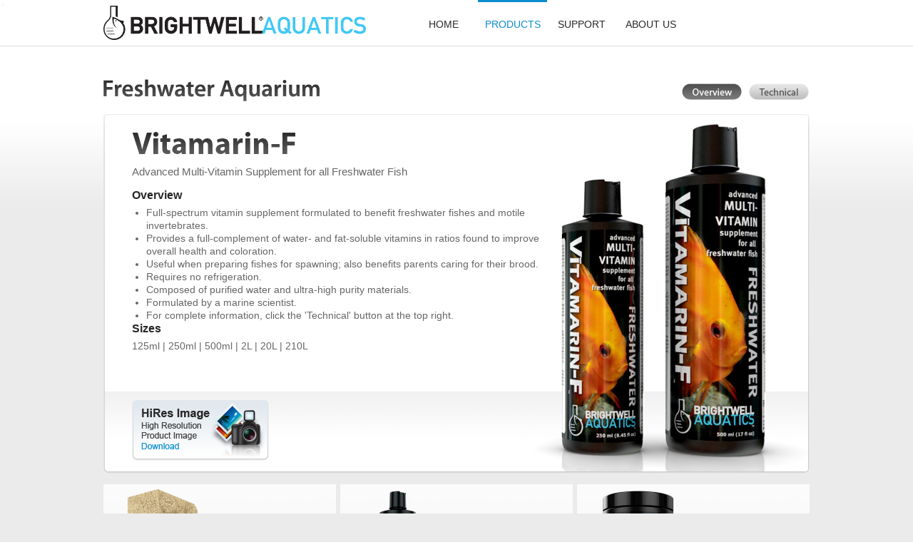

--- FILE ---
content_type: text/html; charset=UTF-8
request_url: http://brightwellaquaticlabs.com/products/vitamarin-f.php
body_size: 5619
content:
<!doctype html>
<html>
<head>
<meta charset="utf-8">
<meta name="google-site-verification" content="kT70YM_O1yTRVGGDkvUH_vgVxV0qJ_D0sCZ8lqUcErY" />
<link href="/css/styles.css" rel="stylesheet" type="text/css" />
<link href="/css/scroller.css" rel="stylesheet" type="text/css" />
<script src='https://www.google.com/recaptcha/api.js'></script>
<script src="/js/jquery-1.6.4.js" type="text/javascript"></script>
<script type="text/javascript" src="/js/jquery.easing.1.3.js"></script>
<script type="text/javascript" src="/js/jquery.doubletap.js"></script>
<script src="/js/tools.scrollable-1.0.5.js"> type="text/javascript" </script>

	

<script type="text/javascript">

/*** 
    Simple jQuery Slideshow Script
    Released by Jon Raasch (jonraasch.com) under FreeBSD license: free to use or modify, not responsible for anything, etc.  Please link out to me if you like it :)
***/

function slideSwitch() {
    var $active = jQuery('#slideshow DIV.active');

    if ( $active.length == 0 ) $active = jQuery('#slideshow DIV:last');

    // use this to pull the divs in the order they appear in the markup
    var $next =  $active.next().length ? $active.next()
        : jQuery('#slideshow DIV:first');

    // uncomment below to pull the divs randomly
    // var $sibs  = $active.siblings();
    // var rndNum = Math.floor(Math.random() * $sibs.length );
    // var $next  = $( $sibs[ rndNum ] );


    $active.addClass('last-active');

    $next.css({opacity: 0.0})
        .addClass('active')
        .animate({opacity: 1.0}, 1000, function() {
            $active.removeClass('active last-active');
        });
}

jQuery(function() {
    setInterval( "slideSwitch()", 5000 );
});

</script>


<script type="text/javascript">

<!--

// copyright 1999 Idocs, Inc. http://www.idocs.com/tags/

// Distribute this script freely, but please keep this 

// notice with the code.



var rollOverArr=new Array();

function setrollover(OverImgSrc,pageImageName)

{

if (! document.images)return;

if (pageImageName == null)

    pageImageName = document.images[document.images.length-1].name;

rollOverArr[pageImageName]=new Object;

rollOverArr[pageImageName].overImg = new Image;

rollOverArr[pageImageName].overImg.src=OverImgSrc;

}



function rollover(pageImageName)

{

if (! document.images)return;

if (! rollOverArr[pageImageName])return;

if (! rollOverArr[pageImageName].outImg)

    {

    rollOverArr[pageImageName].outImg = new Image;

    rollOverArr[pageImageName].outImg.src = document.images[pageImageName].src;

    }

document.images[pageImageName].src=rollOverArr[pageImageName].overImg.src;

}



function rollout(pageImageName)

{

if (! document.images)return;

if (! rollOverArr[pageImageName])return;

document.images[pageImageName].src=rollOverArr[pageImageName].outImg.src;

}

//-->

</script>
<title>Brightwell Aquatics - Vitamarin-F</title>

<link href="../css/productsp.css" rel="stylesheet" type="text/css" />


</head>

<body id="products">
<header>
	<div class="header_bar">
		<div class="header_wrapper" id="headerNav">
			<div id="header_logo"><a href="/index.php"><img src="/images/spacer.png" width="368" height="48" alt="Brightwell® Aquatics"></a></div>
            <nav id="navmenu">
				<ul id="nav">
					<li id="nav-home"><a href="/index.php">home</a></li>
					<li id="nav-products"><a href="/products/index.php">products</a></li>
					<li id="nav-support"><a href="/support/index.php">support</a></li> 
					<li id="nav-aboutus"><a href="/about/index.php">about us</a></li>
				</ul>
			</nav>
		</div>
	</div>
</header>>
<div id="wrapper">
  <div id="content">
    <div id="productsMain">
      <div class="productMenu"><img src="../images/overviewBtn.gif" width="179" height="24" border="0" usemap="#Map" />
<map name="Map" id="Map">
  <area shape="rect" coords="93,-8,178,23" href="vitamarin-ft.php" />
</map></div>
      <div class="freshHdr"><img src="../images/freshwaterAquarium_hdr.gif" width="303" height="31" /></div>
      <div class="ovVitamarin-F">
        <div class="productName"><img src="../images/vitamarin-f_name.gif" width="229" height="31" /></div>
        <div id="edit-descrip" class="description cms-editable">
<h2>Advanced Multi-Vitamin Supplement for all Freshwater Fish</h2>
</div>  
        <div id="overview" class="cms-editable">
<h3>Overview</h3>
<ul>
<li>Full-spectrum vitamin supplement formulated to benefit freshwater fishes and motile <br /> invertebrates.</li>
<li>Provides a full-complement of water- and fat-soluble vitamins in ratios found to improve <br /> overall health and coloration.</li>
<li>Useful when preparing fishes for spawning; also benefits parents caring for their brood.</li>
<li>Requires no refrigeration.</li>
<li>Composed of purified water and ultra-high purity materials.</li>
<li>Formulated by a marine scientist.</li>
<li>For complete information, click the 'Technical' button at the top right.</li>
</ul>
<h3>Sizes</h3>
<p>125ml | 250ml   |   500ml   |   2L   | 20L | 210L</p>
</div>
        <div class="downloads"><img src="../images/hiresImage.png" width="192" height="85" /></div>
      </div>
    </div>
  </div>
   <div id="edit-adlets" class="home-adletBar cms-editable">
   <div class="home-adletLeft"><a href="xport_bio_brick.php"><img id="ee9a77" src="../images/bio-brick-adlet.jpg" alt
            width="326" height="200"></a></div>
   <div class="home-adletLeft"><a href="microbacter-clean.php"><img id="eb4afe"
            src="../images/microbacter-clean-adlet.jpg" alt width="326" height="200"></a></div>
   <div class="home-adletRight"><a href="microbacter-lattice.php"><img id="ec04b8"
            src="../images/microbacter-lattice-adlet.jpg" alt width="326" height="200"></a></div>
 </div>
  <link href="../css/sitemapProducts.css" rel="stylesheet" type="text/css" />
<div id="sitemap2">
	<div class="sitemapTopCap2"></div>
	<div class="sitemapContent2">
	<div class="sitemapTitle"><h1>Brightwell Sitemap</h1></div>
        	
		<div class="column1">
			<h2>Aquarium Salt</h2>
			
			<ul>
				<li><a href="../products/neo-marine.php">NeoMarine</a></li>
				<li><a href="../products/neomarine-kalibrate.php">NeoMarine Kalibrate</a></li>
			</ul>
					
			<h2>Xport Media</h2>
					
			<ul>
				<li><a href="../products/clamhammock.php">ClamHammock</a></li>
				<li><a href="../products/hexidiscs.php">HeXiDiscs</a></li>
				<li><a href="../products/hemixspheres.php">HemiXSpheres</a></li>
				<li><a href="../products/bio-blocks.php">Xport BIO Blocks</a></li>
				<li><a href="../products/xport_bio_brick.php">Xport BIO Brick</a></li>
				<li><a href="../products/xport_bio.php">Xport BIO Cubes</a></li>
				<li><a href="../products/xport_bio_plate.php">Xport BIO Plate</a></li>
				<li><a href="../products/xport_no3.php">Xport NO3 Cubes</a></li>
				<li><a href="../products/xport_no3_brick.php">Xport NO3 Brick</a></li>
				<li><a href="../products/xport_no3_plate.php">Xport NO3 Plate</a></li>
				<li><a href="../products/xport_po4.php">Xport PO4 Cubes</a></li>
			</ul>
			
			<h2>pH &amp; Alkalinity</h2>
			
			<ul>
				<li><a href="alkalin83.php">Alkalin8.3</a></li>
				<li><a href="../products/alkalin83p.php">Alkalin8.3-P</a></li>
				<li><a href="../products/boost-ph-plus.php">Boost pH+</a></li>
				<li><a href="../products/phPlus.php">pH+</a></li>
			</ul>
			
			<h2>Reef Building</h2>
			
			<ul>
				<li><a href="../products/liquidReef.php">Liquid Reef</a></li>
				<li><a href="../products/elemental.php">Elemental</a></li>
				<li><a href="../products/reefcodea.php">Reef Code A</a></li>
				<li><a href="../products/reefcodeb.php">Reef Code B</a></li>
				<li><a href="../products/reefcodeap.php">Reef Code A-P</a></li>
				<li><a href="../products/reefcodebp.php">Reef Code B-P</a></li>
			</ul>
			
			<h2>Vitamins</h2>
			
			<ul>
				<li><a href="../products/vitamarinc.php">Vitamarin-C</a></li>
				<li><a href="../products/vitamarin-f.php">Vitamarin-F</a></li>
				<li><a href="../products/vitamarinm.php">Vitamarin-M</a></li>
			</ul>
			
			<h2>Aquarium Reagents</h2>
			
			<ul>
				<li><a href="../products/microbacter-quikcycl.php">MicroBacter QuikCycl</li>
				<li><a href="../products/refractometer_cal.php">Refractometer Calibration<br/>Standard</a></li>
				<li><a href="../products/refractometer-hydrometer_cal.php">Refractometer &amp; Hydrometer<br/>Calibration Standard</a></li>
			</ul>
		</div>
		
		<div class="column2">
			<h2>Major Elements: Solutions</h2>
			
			<ul>
				<li><a href="../products/calcion.php">Calcion</a></li>
				<li><a href="../products/chaetogro.php">ChaetoGro</a></li>
				<li><a href="../products/hydratmg.php">Hydrat-MG</a></li>
				<li><a href="../products/magnesion.php">Magnesion</a></li>
				<li><a href="../products/potassion.php">Potassion</a></li>
				<li><a href="../products/strontion.php">Strontion</a></li>
			</ul>
			
			<h2>Major Elements: Powders</h2>
			
			<ul>
				<li><a href="../products/magnesionp.php">Magnesion-P</a></li>
				<li><a href="../products/calcionp.php">Calcion-P</a></li>
				<li><a href="../products/potassionp.php">Potassion-P</a></li>
				<li><a href="../products/strontionp.php">Strontion-P</a></li>
				<li><a href="../products/kalk2.php">Kalk+2</a></li>
			</ul>       
			
			<h2>Coral Nutrition</h2>
			
			<ul>
				<li><a href="../products/coralamino.php">CoralAmino</a></li>
				<li><a href="../products/coral_inertia.php">Coral Inertia NRG+</a></li>
				<li><a href="../products/polyp-ignite.php">Polyp Ignite</a></li>
				<li><a href="../products/reefblizzard-lps.php">ReefBlizzard Food</a></li>
				<li><a href="../products/reefblizzard-xc.php">ReefBlizzard-XC</a></li>
				<li><a href="../products/reefblizzard-zc.php">ReefBlizzard-ZC</a></li>
				<li><a href="../products/reefblizzard-zr.php">ReefBlizzard-ZR</a></li>
				<li><a href="../products/restor.php">Restor</a></li>
				<li><a href="../products/spongexcel.php">SpongExcel</a></li>
			</ul>
            
            <h2>Major &amp; Minor Trace</h2>
			
			<ul>
				<li><a href="../products/replenish.php">Replenish</a></li>
				<li><a href="../products/koralcolor.php">KoralColor</a></li>
				<li><a href="../products/ferrion.php">Ferrion</a></li>
				<li><a href="../products/korallevm.php">Koralle-VM</a></li>
				<li><a href="../products/borochrom.php">BoroChrom</a></li>
			</ul>
			
			<h2>Medications</h2>
			
			<ul>
				<li><a href="../products/fish-recover-fw.php">Fish Recover FW</a></li>
				<li><a href="../products/fish-recover-m.php">Fish Recover M</a></li>
				<li><a href="../products/frag-recover.php">Frag Recover</a></li>
				<li><a href="../products/koral-recover.php">Koral Recover</a></li>
				<li><a href="../products/koral-md.php">Koral MD</a></li>
				<li><a href="../products/koral-md-pro.php">Koral MD Pro</a></li>
			</ul>
			
			<h2>Nano-Reef</h2>
			
			<ul>
				<li><a href="../products/nanocodea.php">Nano-Code A</a></li>
				<li><a href="../products/nanocodeb.php">Nano-Code B</a></li>
			</ul>
			
		</div>
		
		<div class="column3">
			<h2>Dechlorination</h2>
			
			<ul>
				<li><a href="../products/erase-cl.php">Erase-Cl</a></li>
				<li><a href="../products/eraseclp.php">Erase-CL P</a></li>
			</ul>
			
			<h2>Planktonic Suspensions</h2>
			
			<ul>
				<li><a href="../products/jelliplanktos-s.php">JelliPlanktōs S</a></li>
				<li><a href="../products/jelliplanktos-m.php">JelliPlanktōs M</a></li>
				<li><a href="../products/jelliplanktos.php">JelliPlanktōs L</a></li>
				<li><a href="../products/phytogreens.php">PhytoGreen-S</a></li>
				<li><a href="../products/phytogreenm.php">PhytoGreen-M</a></li>
				<li><a href="../products/phytogolds.php">PhytoGold-S</a></li>
				<li><a href="../products/phytogoldm.php">PhytoGold-M</a></li>
				<li><a href="../products/phytochrom.php">PhytoChrom</a></li>
				<li><a href="../products/reefblizzard-kit.php">Reef Blizzard Feeding Kit</a></li>
				<li><a href="../products/reefblizzard-kit-deluxe.php">Reef Blizzard Deluxe Feeding Kit</a></li>
				<li><a href="../products/reefblizzard_a.php">Reef Blizzard-A</a></li>
				<li><a href="../products/reefblizzard_l.php">Reef Blizzard-L</a></li>
				<li><a href="../products/reefblizzard_o.php">Reef Blizzard-O</a></li>
				<li><a href="../products/reefblizzard_s.php">Reef Blizzard-S</a></li>
				<li><a href="../products/zooplantoss.php">Zooplanktos-S</a></li>
				<li><a href="../products/zooplantosm.php">Zooplanktos-M</a></li>
				<li><a href="../products/zooplantosl.php">Zooplanktos-L</a></li>
				<li><a href="../products/ultraplanktos_pcwm.php">UltraPlanktos-P CWM</a></li>
				<li><a href="../products/ultraplanktos_zcwm.php">UltraPlanktos-Z CWM</a></li>
			</ul>
			
			<h2>Appearance &amp; Nutrient Control</h2>
			
			<ul>
				<li><a href="../products/biofuel_cwm.php">BioFuel CWM</a></li>
				<li><a href="../products/coralline-accelerator.php">Coralline Accelerator</a></li>
				<li><a href="../products/fastart_cwm.php">FaStart CWM</a></li>
				<li><a href="../products/katalyst.php">Katalyst</a></li>
				<li><a href="../products/neonitro.php">NeoNitro</a></li>
				<li><a href="../products/neophos.php">NeoPhos</a></li>
				<li><a href="../products/neozeo.php">NeoZeo</a></li>
				<li><a href="../products/microbacter7.php">MicroBacter7</a></li>
                <li><a href="../products/microbacter-clean.php">MicroBacter Clean</a></li>
				<li><a href="../products/microbacter-purplem.php">MicroBacter Purple M</a></li>
				<li><a href="../products/microbacter-xlf.php">MicroBacter Start XLF</a></li>
				<li><a href="../products/microbacter-start-xlm.php">MicroBacter Start XLM</a></li>
                <li><a href="../products/razor-freshwater.php">Razor Freshwater</a></li>
                <li><a href="../products/razor-marine.php">Razor Marine</a></li>
				<li><a href="../products/reefbiofuel.php">Reef BioFuel</a></li>
				<li><a href="../products/redoxiclean.php">RedoxIclean</a></li>
				<li><a href="../products/fastart_f.php">FaStart-F</a></li>
				<li><a href="../products/fastart_m.php">FaStart-M</a></li>
			</ul>	
			
		</div>
		
		<div class="column4">
			
			<h2>Iodine &amp; Iodide</h2>
			
			<ul>
				<li><a href="../products/lugols.php">Lugol's</a></li>
				<li><a href="../products/iodion.php">Iodion</a></li>
				<li><a href="../products/medicoral.php">MediCoral</a></li>
			</ul>
			
			<h2>Particulate Food<br/>Suspensions</h2>
			
			<ul>
				<li><a href="../products/macrovore.php">Macrovore</a></li>
				<li><a href="../products/microvore.php">Microvore</a></li>
				<li><a href="../products/reefsnow.php">Reef Snow</a></li>
			</ul>
			
			<h2>Fish Nutrition</h2>
			
			<ul>
				<li><a href="../products/aminomega.php">AminOmega</a></li>
				<li><a href="../products/garlicpower.php">GarlicPower</a></li>
				<li><a href="../products/maxamino.php">MaxAmino</a></li>
				<li><a href="../products/angelixir.php">AngeLixir</a></li>
			</ul>
			
			<h2>Phosphate Control</h2>
			
			<ul>
				<li><a href="../products/ferroxiphos-g.php">FerroxiPhos-G</a></li>
				<li><a href="../products/phosphatr.php">PhosphatR</a></li>
				<li><a href="../products/phosphat-e.php">Phosphat-E</a></li>
				<li><a href="../products/extraphos.php">ExtraxPhos</a></li>
				<li><a href="../products/regeneratphor.php">Regenerat</a></li>
			</ul>
			
			<h2>Fish-Only</h2>
			
			<ul>
				<li><a href="../products/cuprion.php">Cuprion</a></li>
			</ul>
			
			<h2>Shrimp</h2>
			
			<ul>
				<li><a href="../products/shrimp-blackwater-clear.php">Blackwater Clear</a></li>
				<li><a href="../products/shrimp-caridina-gh-plus.php">Caridina GH+</a></li>
				<li><a href="../products/shrimp-florin-bacter-clean.php">FlorinBacter Clean</a></li>
				<li><a href="../products/shrimp-florin-bacter-one.php">FlorinBacter One</a></li>
				<li><a href="../products/shrimp-florin-bacter-seven.php">FlorinBacter7</a></li>
				<li><a href="../products/shrimp-florin-i.php">Florin-I</a></li>
				<li><a href="../products/shrimp-neotiger-kh-gh.php">NeoTiger KH+/GH+</a></li>
                <li><a href="../products/shrimp-code.php">ShrimpCōde</a></li>
                <li><a href="../products/shrimp-florin-gro-plus.php">Shrimp FlorinGrō+</a></li>
                <li><a href="../products/shrimp-florin-multi.php">Shrimp FlorinMulti</a></li>
				<li><a href="../products/shrimp-prep.php">ShrimpPrep</a></li>
				<li><a href="../products/shrimp-vitamarin-f.php">Shrimp Vītamarin F</a></li>
			</ul>
			
		</div>
		
		<div class="column5">
			<h2>Media</h2>
			
			<ul>
				<li><a href="../products/carbonitp.php">Carbonit-P</a></li>
				<li><a href="../products/carbonitx3.php">Carbonit-X3</a></li>
				<li><a href="../products/coralazarus.php">CoraLazarus</a></li>
				<li><a href="../products/ionitr.php">IonitR</a></li>
				<li><a href="../products/n_aragonite.php">N-Aragonite</a></li>
				<li><a href="../products/neocarbonitz.php">NeoCarbonit-Z</a></li>
				<li><a href="../products/neomag.php">NeoMag</a></li>
				<li><a href="../products/nitratr.php">NitratR</a></li>
				<li><a href="../products/organitr.php">OrganitR</a></li>
				<li><a href="../products/purit.php">Purit</a></li>
			</ul>
					
			<h2>Discus Aquaria</h2>
			
			<ul>
				<li><a href="../products/blackwater.php">BlackWater</a></li>
				<li><a href="../products/discuscode.php">DiscusCode</a></li>
			</ul>
			
			<h2>Koi &amp; Pond</h2>
			
			<ul>
				<li><a href="../products/florin_bacs.php">FlorinBac-S</a></li>
				<li><a href="../products/florin_bacw.php">FlorinBac-W</a></li>
				<li><a href="../products/florin_carbonitz.php">FlorinCarbonit-Z</a></li>
				<li><a href="../products/florinclear.php">FlorinClear</a></li>
				<li><a href="../products/florinerase.php">FlorinErase</a></li>
				<li><a href="../products/florinfe.php">Florin-Fe</a></li>
				<li><a href="../products/florin_humic.php">FlorinHumic</a></li>
				<li><a href="../products/florink.php">Florin-K</a></li>
				<li><a href="../products/florin_multi.php">FlorinMulti</a></li>
				<li><a href="../products/florinredox.php">FlorinRedox</a></li>
				<li><a href="../products/florinshade.php">FlorinShade</a></li>
				<li><a href="../products/florin_vita.php">FlorinVita</a></li>
				<li><a href="../products/florin_xphos.php">FlorinXPhos</a></li>
				<li><a href="../products/florinxport_bio.php">FlorinXport Bio</a></li>
				<li><a href="../products/florinxport_no3.php">FlorinXport NO3</a></li>
				<li><a href="../products/florinxport_po4.php">FlorinXport PO4</a></li>
			</ul>
			<h2>Clarifier</h2>
			
			<ul>
				<li><a href="../products/clarifi-fw.php">Clarifi-FW</a></li>
				<li><a href="../products/clarifi-sw.php">Clarifi-SW</a></li>
			</ul>
			
		</div>
		
		<div class="column6">
			<h2>Plant Substrate</h2>
			
			<ul>
				<li><a href="../products/florinbase-laterine-substrat-f.php">FlorinBase Laterin Substrat F</a></li>
				<li><a href="../products/florinbase-laterine-substrat-vf.php">FlorinBase Laterin Substrat VF</a></li>
   				<li><a href="../products/florinbase-lateritepowder.php">FlorinBase Laterite Powder</a></li>
				<li><a href="../products/rio_cafe_m.php">Rio Cafe-M</a></li>
				<li><a href="../products/rio_cafe_f.php">Rio Cafe-F</a></li>
				<li><a href="../products/rio_cafe_xf.php">Rio Cafe-XF</a></li>
				<li><a href="../products/rio_escuro_m.php">Rio Escuro-M</a></li>
				<li><a href="../products/rio_escuro_f.php">Rio Escuro-F</a></li>
				<li><a href="../products/rio_escuro_xf.php">Rio Escuro-XF</a></li>
			</ul>
			
						
			<h2>Planted Aquaria</h2>
			
			<ul>
				<li><a href="../products/florinbacter-seven.php">FlorinBacter7</a></li>
				<li><a href="../products/florinmulti.php">FlorinMulti</a></li>
				<li><a href="../products/florin-k.php">Florin-K</a></li>
				<li><a href="../products/florin-fe.php">Florin-Fe</a></li>
				<li><a href="../products/florin_i.php">Florin-I</a></li>
				<li><a href="../products/florinaxis.php">FlorinAxis</a></li>
				<li><a href="../products/floringro.php">FlorinGro</a></li>
				<li><a href="../products/florindelta-gh.php">Florin Delta GH+</a></li>
				<li><a href="../products/florindelta-kh.php">Florin Delta KH+</a></li>
				<li><a href="../products/florin_ph-.php">Florin pH-</a></li>
				<li><a href="../products/florinp.php">Florin-P</a></li>
			</ul>
			
			<h2>East African Cichlid Aquaria</h2>
			
			<ul>
				<li><a href="../products/riftlakedkh.php">Rift Lake dKH</a></li>
				<li><a href="../products/riftlakechemie.php">Rift Lake Chemie</a></li>
				<li><a href="../products/cichlidcode.php">CichlidCode</a></li>
			</ul>
			
			<h2>Rainbowfish Aquaria</h2>
			
			<ul>
				<li><a href="../products/rainbocode.php">RainboCode</a></li>
			</ul>
			
			<h2>Purified Water Minerals</h2>
			
			<ul>
				<li><a href="../products/remineraliz.php">Remineraliz</a></li>
				<li><a href="../products/remineralizp.php">Remineraliz-P</a></li>
			</ul>
		</div>
		
		<br clear="left" />
		
	</div>
	<div class="sitemapBtmCap2"></div>
</div>
  <div id="footer" data-cms-node="263">
<p data-cms-node="264">&copy;2026 Brightwell Aquatics. All rights reserved.</p>
</div>

 
</div>
</body>
</html>


--- FILE ---
content_type: text/css
request_url: http://brightwellaquaticlabs.com/css/styles.css
body_size: 11748
content:
@charset "UTF-8";
/* CSS Document */


/* Global */

html {
    overflow-y:scroll;
    border:0;
}
a {
    outline:none;
    color:#7FBB30;
    text-decoration:none; 
}
a:hover {
    text-decoration:underline; 
}
a img {
    border: none;
}
a:active{
  outline: none;
}
:focus
{
  -moz-outline-style: none;
}
img {
    border:0;
}
area {
outline:none;
}
body {
	font-family: 'Open Sans', Arial, Helvetica, sans-serif;
	font-size: 12px;
	color: #333333;
	margin: 0px;
	padding: 0px;
	scrollbar-base-color:#44444;
	scrollbar-face-color:#777777;
	scrollbar-arrow-color:#bbbbbb;
}

#wrapper {
	width: 990px;
	margin-right: auto;
	margin-left: auto;
	padding-top: 64px;
}
#content {
	width: 990px;
}
.sizeCopy {
	font-size: 14px;
	font-family: Arial, Helvetica, sans-serif;
	font-weight: 100;
	color: #666666;
}
h1 {
	font-family: Arial, Helvetica, sans-serif;
	font-size: 20px;
	color: #666666;
	margin: 0px;
	padding: 0px;
	font-weight: bold;
}
h2 {
	font-family: Arial, Helvetica, sans-serif;
	font-size: 15px;
	color: #666666;
	margin: 0px;
	padding: 0px;
	font-weight: normal;
}
h3 {
	font-family: Arial, Helvetica, sans-serif;
	font-size: 16px;
	font-weight: bold;
	color: #272727;
	padding: 0px;
	margin-top: 0px;
	margin-right: 0px;
	margin-bottom: 5px;
	margin-left: 0px;
}
h4 {
	font-family: Arial, Helvetica, sans-serif;
	font-size: 15px;
	font-weight: 100;
	color: #666666;
	margin: 0px;
	padding: 0px;
}
.noteTxt {
	font-family: Arial, Helvetica, sans-serif;
	font-size: 10px;
	font-weight: normal;
	color: #666666;
	margin: 0px;
	padding: 0px;
	line-height: 1;
}
p {
	font-family: Arial, Helvetica, sans-serif;
	font-size: 14px;
	margin: 0px;
	padding: 0px;
	color: #4d4d4d;
}
a:link, a:visited {
	color: #0c8dce;
	text-decoration: none;
}
a:hover {
	text-decoration: underline;
}
.tagline {
	float:right;
	margin-right:20px;
	padding-top:28px;
}
#newsMain {
	margin-top: 33px;
}


/* Adlets Blocks */
.home_adletBlock {
	margin-top: 12px;
	height: 490px;
}
.home_adletBlockLeft {
	float: left;
	height: 490px;
}
.home_adletBlockRight {
	float: right;
	height: 490px;
}


/* Adlets */

.adletBar {
	margin-top: 15px;
	height: 161px;
}
.newsModule {
	float: right;
	margin-top: 15px;
}
.rotateImg {
	margin-top: 15px;
}
.adletLeft {
	float: left;
	height: 161px;
	margin-right: 10px;
}
.adletRight {
	float: right;
	height: 161px;
}
.home-adletBar {
	margin-top: 15px;
	height: 200px;
}
.newsModule {
	float: right;
	margin-top: 15px;
}
.rotateImg {
	margin-top: 15px;
}
.home-adletLeft {
	float: left;
	height: 200px;
	margin-right: 6px;
}
.home-adletRight {
	float: right;
	height: 200px;
}



/* header */

header { 
	position: fixed; width: 100%; height: 64px; z-index: 100; display: block;
}
	
.header_bar { 
	height: 64px; margin: 0 auto 0 auto; border-bottom: 1px solid #dddddd; background: url('../images/white_92.png') repeat 0 0; position: relative; 
}
	
.header_wrapper { 
	width: 990px; height: 64px; margin: 0 auto 0 auto; position: relative; 
}
	
#header_logo { 
	float: left; 
	width: 368px; 
	height: 48px; 
	margin-top: 8px; 
	padding-right: 60px; 
	background: url('../images/header-logo.png') no-repeat 0 0; 
	background-size: 368px 48px;
}
	
#navmenu { 
	width: 388px; 
	height: 64px; 
	position: relative; 
	float: left; 
}

#nav { 
	margin: 0; padding: 0; float: left; width: 100%; position: relative; 
}
	
#nav li { 
	display: inline; padding: 0; margin: 0;
}
		
#nav a:link, 		
#nav a:visited { 
	float: left; width: 97px; height: 38px; text-align: center; color: #282828; padding-top: 26px; text-decoration: none; text-transform: uppercase; font-weight: 400; font-size: 14px; 
}

#nav a:hover { 
	color: #0c8dce; 
}

#home #nav-home a, 
#products #nav-products a, 
#support #nav-support a, 
#aboutus #nav-aboutus a { 
	border-top: 3px solid #0c8dce; 
	color: #0c8dce; 
	padding-top: 23px;
}	



/* Slideshow */

#slideshow {
	width: 990px;
	height:560px;
	position: relative;
	margin-top: 20px;
}

#slideshow DIV {
    position:absolute;
    top:0;
    left:0;
    z-index:8;
    opacity:0.0;
    height: 560px;
    background-color: #FFF;
}

#slideshow DIV.active {
    z-index:10;
    opacity:1.0;
}

#slideshow DIV.last-active {
    z-index:9;
}

#slideshow DIV IMG {
    height: 560px;
    display: block;
    border: 0;
    margin-bottom: 10px;
}


#slideshow.ss2 {
	width: 580px;
	height: 426px;
	position: relative;
	margin-top: 20px;
}

#slideshow.ss2 DIV {
    position:absolute;
    top:0;
    left:0;
    z-index:8;
    opacity:0.0;
    height: 426px;
    background-color: #FFF;
}

#slideshow.ss2 DIV.active {
    z-index:10;
    opacity:1.0;
}

#slideshow.ss2 DIV.last-active {
    z-index:9;
}

#slideshow.ss2 DIV IMG {
    height: 426px;
    display: block;
    border: 0;
    margin-bottom: 10px;
}




/* Scrollers */

#marinescroller2 {
	background: url(../images/marineScroller2.png) no-repeat;
	background-size: 190px 426px;
	width: 190px;
	height: 390px;
	padding-top: 36px;
}
			
#freshscroller2 {
	background: url(../images/freshScroller2.png) no-repeat;
	background-size: 190px 426px;
	width: 190px;
	height: 390px;
	padding-top: 36px;
}	
								
#content1 {
	width: 150px;
	height: 390px;
	float:left;
	overflow:hidden;
	padding-left: 10px;
}
			
#content1 p{
	font-family:Arial, Helvetica, sans-serif;
	font-size:13px;
	color:#111111;
}
			
#content1 ul, li{
	margin-left: 0px;
	padding-left: 2px;
	padding-right: 10px;
	padding-bottom: 6px;
	list-style-type:none;
	font-family:Arial, Helvetica, sans-serif;
	font-size:13px;
	color:#999999;
}
			
#content1 a:link {
	color:#999999;
	text-decoration: none;
}
			
#content1 a:visited {
	color: #999999;
	text-decoration: none;
}
			
#content1 a:hover {
	color: #0c8dce;
	text-decoration: underline;
}
			
			
#content2 {
	width: 150px;
	height: 390px;
	float:left;
	overflow:hidden;
	padding-left: 10px;
}
			
#content2 p{
	font-family:Arial, Helvetica, sans-serif;
	font-size:13px;
	color:#111111;
}
			
#content2 ul, li{
	margin-left: 0px;
	padding-left: 2px;
	padding-right: 10px;
	padding-bottom: 6px;
	list-style-type:none;
	font-family:Arial, Helvetica, sans-serif;
	font-size:13px;
	color:#999999;
}
			
#content2 a:link {
	color:#999999;
	text-decoration: none;
}
			
#content2 a:visited {
	color: #999999;
	text-decoration: none;
}
			
#content2 a:hover {
	color: #0c8dce;
	text-decoration: underline;
}
			
.scrollbar-vert{
	background-color: white;
	width: 17px;
	height: 390px;
	float:left;
	margin-left: 10px;
}

.handle-vert{
	width: 17px;
	height: 60px;
	background: url(../images/scrollerHandle2.png) no-repeat;
	background-size: 15px 60px;
}
			
.scrollerCat {
	color:#333333;
	font-weight: bold;
}




/* Sitemap */

#sitemap1 {
	width:990px;
	margin-top:20px;
}
#sitemap1 h1 {
	font-size:11px;
	font-weight:bold;
	margin:0px;
	padding:0px;
	color:#717171;
}
#sitemap1 h2 {
	font-size:11px;
	font-weight:bold;
	margin:0px;
	padding-bottom:5px;
	color:#717171;
}
#sitemap1 ul {
	margin-top:0px;
	margin-bottom:10px;
	padding:0px;
}
#sitemap1 li {
	line-height:0.8;
	list-style:none;
}
#sitemap1 li a:link, #sitemap1 li a:visited {
	font-size:11px;
	color:#898989;
	text-decoration:none;
}
#sitemap1 li a:hover{
	color:#000;
}
.sitemapContent {
	background-color:#fafafa;
	border-right-width: 1px;
	border-left-width: 1px;
	border-right-style: solid;
	border-left-style: solid;
	border-right-color: #bdbdbd;
	border-left-color: #bdbdbd;
	min-height:385px;
}
.sitemapTopCap {
	background-image:url(../images/sitemapTopCap_gray.gif);
	background-repeat:no-repeat;
	height:5px;
}
.sitemapBtmCap {
	background-image:url(../images/sitemapBtmCap_gray.gif);
	background-repeat:no-repeat;
	height:5px;
}

/*Sitemap Product Items*/

#sitemap2 {
	width:990px;
	padding-top:15px;
}
#sitemap2 h1 {
	font-size:11px;
	font-weight:bold;
	margin:0px;
	padding:0px;
	color:#717171;
}
#sitemap2 h2 {
	font-size:11px;
	font-weight:bold;
	margin:0px;
	padding-bottom:5px;
	color:#717171;
}
#sitemap2 ul {
	margin-left:-10px;
	margin-top:0px;
	margin-bottom:10px;
	padding:0px;
}
#sitemap2 li {
	list-style:none;
}
#sitemap2 li a:link, #sitemap2 li a:visited {
	font-size:11px;
	color:#898989;
	text-decoration:none;
}
#sitemap2 li a:hover{
	color:#000;
}
.sitemapContent2 {
	background-color:#eaeaea;
	border-right-width: 1px;
	border-left-width: 1px;
	border-right-style: solid;
	border-left-style: solid;
	border-right-color: #bdbdbd;
	border-left-color: #bdbdbd;
	min-height:385px;
}
.sitemapTopCap2 {
	background-image:url(../images/sitemapTopCap_dgray.gif);
	background-repeat:no-repeat;
	height:5px;
}
.sitemapBtmCap2 {
	background-image:url(../images/sitemapBtmCap_dgray.gif);
	background-repeat:no-repeat;
	height:5px;
}
.sitemapTitle {
	padding-left:15px;
	padding-top:3px;
	padding-bottom:8px;
	border-bottom-width: 1px;
	border-bottom-style: solid;
	border-bottom-color: #bdbdbd;
}
.column1 {
	padding-top:18px;
	margin-left:25px;
	margin-right:28px;
	float:left;
}
.column2 {
	padding-top:18px;
	margin-right:28px;
	float:left;
}
.column3 {
	padding-top:18px;
	margin-right:28px;
	float:left;
}
.column4 {
	padding-top:18px;
	margin-right:28px;
	float:left;
}
.column5 {
	padding-top:18px;
	margin-right:28px;
	float:left;
}
.column6 {
	padding-top:18px;
	float:left;
}



/* About */
#aboutContent {
	margin-top: 30px;
	width:990px;
	padding-bottom:20px;
}
#aboutContent p {
	color:#666;
	font-size:14px;
}
#aboutContent li {
	list-style:disc;
	color:#666;
	font-size:14px;
}

#supportContent {
	margin-top: 35px;
	width:990px;
	padding-bottom:20px;
	min-height: 850px;
}
#supportContent p {
	color:#666;
	font-size:14px;
}
#supportContent li {
	list-style:disc;
	color:#666;
	font-size:14px;
}



/* Forms */
.tech_form {
	margin-top:20px;
	font-size:14px;
}
.estimate_form {
	padding:15px 0 0 20px;
}
.inputbox {
	border: 1px solid #d5d5d5;
	height: 25px;
	background: url(../images/input_bg.png) 0 0 repeat-x;
	margin: 5px 0 8px 0;
	padding:0 0 0 5px;
	font-size:13px;
	-webkit-box-shadow:inset 0 0 5px #ECECEC;
	-moz-box-shadow:inset 0 0 5px #ECECEC;
	box-shadow:inset 0 0 5px #ECECEC;
}
.standard_input {
	width:350px;
}
.extended_input {
	width:600px;
}
.phone_input {
	width:250px;
}
.zip_input {
	width:150px;
}
.select_input {
	margin: 5px 0 8px 0;
	padding:0 0 0 5px;
	font-size:13px;
}
.submit_btn {
	margin:30px 0px;
}
.errortext {
	font-size:12px;
	color:#08C;
}
.message_input {
	width:350px;
	height:250px;
}
.corporate_offices {
	float:right;
	width:200px;
	margin-top:15px;
}
.form_break {
	padding-top:40px;
	background:url(../images/form_divider.png) 0 20px no-repeat;
}



/* Footer */

#hpFooter {
	width: 990px;
	border-top-width: 1px;
	border-top-style: solid;
	border-top-color: #CCC;
	padding-top: 8px;
	margin-top: 15px;
	margin-bottom: 50px;
}
#hpFooter p {
	font-family: Arial, Helvetica, sans-serif;
	font-size: 11px;
	font-weight: 100;
	color: #999999;
	margin: 0px;
	padding: 0px;
}
.footer_links {
	float: right;
}
#hpFooter a:link {
	font-family: Arial, Helvetica, sans-serif;
	font-size: 11px;
	font-weight: 100;
	color: #0c8dce;
	text-decoration: none;
}
#hpFooter a:visited {
	font-family: Arial, Helvetica, sans-serif;
	font-size: 11px;
	font-weight: 100;
	color: #0c8dce;
	text-decoration: none;
}
#hpFooter a:hover {
	text-decoration: underline;
}
#footer {
	width: 990px;;
	margin-top: 15px;
	margin-bottom: 50px;
}

#footer p {
	font-family: Arial, Helvetica, sans-serif;
	font-size: 11px;
	font-weight: 100;
	color: #999999;
	margin: 0px;
	padding: 0px;
}
#footer a:link {
	font-family: Arial, Helvetica, sans-serif;
	font-size: 11px;
	font-weight: 100;
	color: #0c8dce;
	text-decoration: none;
}
#footer a:visited {
	font-family: Arial, Helvetica, sans-serif;
	font-size: 11px;
	font-weight: 100;
	color: #0c8dce;
	text-decoration: none;
}
#footer a:hover {
	text-decoration: underline;
}

--- FILE ---
content_type: text/css
request_url: http://brightwellaquaticlabs.com/css/scroller.css
body_size: 3637
content:
/** Scrollable Styles **/

/* root element for the whole scrollable setup */
#scroller_wrapper {
	padding-top: 75px;
}

div.scrollable {  
    position: relative;
	overflow: hidden;
	width: 100%;
	height: 560px;
	margin: 0;
}

div.scrollable .backImage {
	position: relative;
	top: 300px;
	z-index: 8;
}

div.scrollable .frontImage {
	position: relative;
	z-index: 9;
}
div.scrollable .frontImage2 {
	position: relative;
	z-index: 9;
}

div.scrollable .frontImage h2 {
	color: #e3e4cf;
	position: absolute;
	top: 50px;
	left: 50%;
	font-size: 40px;
	margin-left: 20px;
	text-shadow: #000 0 -1px 0;
}

div.scrollable .frontImage p {
	position: absolute;
	top: 105px;
	left: 50%;
	margin-left: 50px;
	text-align: left;
	color: #fffffd;
	line-height: 22px;
	font-size: 15px;
	text-shadow: #000 0 -1px 0;
}

div.scrollable .iphone h2 {
	margin-left: 0px;
}

div.scrollable .iphone p {
	margin-left: 30px;
}
div.scrollable .frontImage .thewarriors_learnMore {
	position: absolute;
	top: 295px;
	left: -250px;
	display: block;
}
div.scrollable .frontImage .social_learnMore {
	position: absolute;
	top: 230px;
	left: 160px;
	display: block;
}
div.scrollable .frontImage .joinfight_learnMore {
	position: absolute;
	top: 200px;
	left: 53px;
	display: block;
}
div.scrollable .frontImage .thegoddess_learnMore {
	position: absolute;
	top: 217px;
	left: -410px;
	display: block;
}
div.scrollable .frontImage .thecause_learnMore {
	position: absolute;
	top: 185px;
	left: -110px;
	display: block;
}

div.scrollable .frontImage .learnMore:hover {
	background-position: 0px -50px;		
}

div.scrollable .frontImage .learnMore:active {
	background-position: 0px -100px;		
}

/* 
	root element for scrollable items. It is 
	absolutely positioned with large width. 
*/
.thumbs {	
	position: absolute;
	width: 20000em;	
	clear: both;
}

/* single item */
.thumbs div {
	float: left;
	/*width: 853px;*/
	width: 980px;
	text-align: center;
}

/* this makes it possible to add next button beside scrollable */
div.scrollable {
	/*float: left;*/]
}

/* prev, next, prevPage and nextPage buttons */
a.prev, a.next, a.prevPage, a.nextPage {
	display: block;
	width: 42px;
	height: 41px;
	background: url(../images/left2.png) no-repeat 0 0px;
	/*float: left;*/
	margin: 235px 4px;
	cursor: pointer;
	position: absolute;
	top: 320px;
	z-index: 50;
	background-size: 42px;
	display: none;
}

a.next, a.nextPage {
    right: 50%;
    margin-right: -470px;
}

a.prev, a.prevPage {
    left: 50%;
    margin-left: -470px;
}

/* mouseover state */
a.prev:hover, a.next:hover, a.prevPage:hover, a.nextPage:hover {
	background-position: 0px -41px;		
}

a.prev:active, a.next:active, a.prevPage:active, a.nextPage:active {
	background-position: 0px -82px;		
}

/* disabled navigational button */
a.disabled {
	/*visibility: hidden !important;		*/
}

/* next button uses another background image */
a.next, a.nextPage {
	background-image: url(../images/right2.png);
	clear: right;	
	background-size: 42px;
	display: none;
}

/*********** navigator ***********/

/* position and dimensions of the navigator */
div.navi {
	margin:10px 0 0 0;
    width: 60px;
	height: 10px;
    position: relative;
    left: 50%;
    top: 0;
    margin-left: 0px;
    text-align: center;
}


/* items inside navigator */
div.navi a {
	width: 60px;
	height: 8px;
	float: left;
	margin: 2px;
	background: url(../images/navigator2.png) 0 0 no-repeat;     
	cursor: pointer;	
	border: none;
	background-size: 79px;
}

/* mouseover state */
div.navi a:hover {
	background-position: 0 -10px;     
}

/* active state (current page state) */
div.navi a.active {
	background-position: 0 -20px;     
}

--- FILE ---
content_type: text/css
request_url: http://brightwellaquaticlabs.com/css/productsp.css
body_size: 25678
content:
@charset "UTF-8";
h1, h2, h3, h4, h5, p {
	font-family: 'Open Sans', sans-serif;
}

body {
	background-image: url(../images/productsPageBG.jpg);
	background-repeat: repeat-x;
	background-color: #EBEBEB;
}
/* CSS Document */

#productsMain {
	margin-top: 33px;
}
#related {
	margin-top: 15px;
}
.marineHdr {
	width: 247px;
}
.freshHdr {
	width: 303px;
}
.productMenu {
	float: right;
	margin-top: 5px;
}
.product-section {
	width: 930px;
	padding: 30px;
	background-color: white;
	margin-top: 15px;
	min-height:700px;
}
.product-copy {
	width: 650px;
	margin: 0;
	padding: 0;
}
.product-copy h1 {
	font-size: 42px;
	color: black;
	font-weight: 800;
	letter-spacing: -.5px;
}
.product-copy h2 {
	font-size: 16px;
	font-weight: 400;
}
.product-copy h3 {
	font-size: 16px;
	font-weight: 700;
	margin-top: 20px;
}
.product-copy ul {
	margin: 0;
	padding: 0;
	margin-left: 10px;
	color: #666666;
	line-height: 1.3;
}
.product-image {
	float: right;
	width: 250px;
}
.product-related {
	margin-left: 32px;
}
.product-related a:link, a:visited {
	text-decoration: none;
	color: #484848;
}
.product-related a:hover {
	color: #0c8dce;
}
.ovAlkalin83 {
	background-image: url(../images/alkalin83_lrg.jpg);
	background-repeat: no-repeat;
	height: 479px;
	margin-top: 15px;
	padding-top: 25px;
}
.ovPhPlus {
	background-image: url(../images/phPlus_lrg.jpg);
	background-repeat: no-repeat;
	height: 479px;
	margin-top: 15px;
	padding-top: 25px;
}
.productName {
	margin-left: 40px;
	height: 39px;
}
.productName_font {
	margin:-13px 0 -10px 40px;
	font-family: 'PT Sans', sans-serif;
	font-weight:700;
	font-size:45px;
	letter-spacing:1.9px;
}
.description {
	margin-top: 8px;
	margin-left: 40px;
}
#overview {
	margin-top: 15px;
	margin-left: 40px;
	line-height: 1.3;
	height: 267px;
}
#overview p {
	font-family: Arial, Helvetica, sans-serif;
	font-size: 14px;
	color: #666666;
	padding: 0px;
	margin: 0px;
	font-weight: 100;
}
#overview ul, li {
	font-family: Arial, Helvetica, sans-serif;
	font-size: 14px;
	font-weight: 100;
	color: #666666;
	list-style-type:disc;
	padding: 0px;
	margin-top: 0px;
	margin-right: 0px;
	margin-bottom: 0px;
	margin-left: 10px;
}
#techContent {
	background-image: url(../images/technicalBG.png);
	background-repeat: repeat-y;
	padding-top: 15px;
}
.techHdr {
	background-image: url(../images/technicalHdr.png);
	background-repeat: no-repeat;
	margin-top: 15px;
	height: 70px;
	padding-top: 25px;
}
#overviewTech {
	margin-left: 40px;
	line-height: 1.3;
	min-height: 286px;
	height: auto;
}
.overviewTech_img {
	float: left;
}
#overviewTech ul, li {
	font-family: Arial, Helvetica, sans-serif;
	font-size: 14px;
	font-weight: 100;
	color: #666666;
	list-style-type:disc;
	padding: 0px;
	margin-top: 0px;
	margin-right: 0px;
	margin-bottom: 0px;
	margin-left: 10px;
}
.overviewCopy {
	float: none;
	width: 550px;
	margin-left: 173px;
}
#techBackground {
	margin-left: 130px;
	margin-top: 20px;
}
.techCopy {
	width: 735px;
	margin-left: 85px;
	line-height: 1.3;
}
.techImageMain {
	float: left;
	margin-left: 20px;
}
.techIcons {
	float: left;
	margin-right: 20px;
}
.downloads {
	margin-top: 30px;
	margin-left: 40px;
	width: 397px;
}
.floatRight {
	float: right;
}
#techDirections {
	margin-top: 20px;
	margin-left: 130px;
}
.directionsCopy {
	width: 735px;
	margin-right: 40px;
	margin-left: 85px;
	line-height: 1.3;
}
#techAnalysis {
	margin-top: 20px;
	margin-left: 130px;
}
.analysisCopy {
	width: 735px;
	margin-right: 40px;
	margin-left: 85px;
	line-height: 1.3;
}
.techBtm {
	background-image: url(../images/techBtm.png);
	background-repeat: no-repeat;
	height: 15px;
	width: 990px;
}
.ovLiquidReef {
	background-image: url(../images/liquidReef_lrg.jpg);
	background-repeat: no-repeat;
	height: 479px;
	margin-top: 15px;
	padding-top: 25px;
}
.ovReefCodeA {
	background-image: url(../images/reefcodea_lrg.jpg);
	background-repeat: no-repeat;
	height: 479px;
	margin-top: 15px;
	padding-top: 25px;
}
.ovReefCodeB {
	background-image: url(../images/reefcodeb_lrg.jpg);
	background-repeat: no-repeat;
	height: 479px;
	margin-top: 15px;
	padding-top: 25px;
}
.ovMagnesion {
	background-image: url(../images/magnesion_lrg.jpg);
	background-repeat: no-repeat;
	height: 479px;
	margin-top: 15px;
	padding-top: 25px;
}
.ovCalcion {
	background-image: url(../images/calcion_lrg.jpg);
	background-repeat: no-repeat;
	height: 479px;
	margin-top: 15px;
	padding-top: 25px;
}
.ovStrontion {
	background-image: url(../images/strontion_lrg.jpg);
	background-repeat: no-repeat;
	height: 479px;
	margin-top: 15px;
	padding-top: 25px;
}
.ovPotassion {
	background-image: url(../images/potassion_lrg.jpg);
	background-repeat: no-repeat;
	height: 479px;
	margin-top: 15px;
	padding-top: 25px;
}
.ovReplenish {
	background-image: url(../images/replenish_lrg.jpg);
	background-repeat: no-repeat;
	height: 479px;
	margin-top: 15px;
	padding-top: 25px;
}
.ovKoralColor {
	background-image: url(../images/koralcolor_lrg.jpg);
	background-repeat: no-repeat;
	height: 479px;
	margin-top: 15px;
	padding-top: 25px;
}
.ovFerrion {
	background-image: url(../images/ferrion_lrg.jpg);
	background-repeat: no-repeat;
	height: 479px;
	margin-top: 15px;
	padding-top: 25px;
}
.ovKoralleVM {
	background-image: url(../images/koralle-vm_lrg.jpg);
	background-repeat: no-repeat;
	height: 479px;
	margin-top: 15px;
	padding-top: 25px;
}
.ovIodion {
	background-image: url(../images/iodion_lrg.jpg);
	background-repeat: no-repeat;
	height: 479px;
	margin-top: 15px;
	padding-top: 25px;
}
.ovPhytoGreenS {
	background-image: url(../images/phytogreen-s_lrg.jpg);
	background-repeat: no-repeat;
	height: 479px;
	margin-top: 15px;
	padding-top: 25px;
}
.ovPhytoGreenM {
	background-image: url(../images/phytogreen-m_lrg.jpg);
	background-repeat: no-repeat;
	height: 479px;
	margin-top: 15px;
	padding-top: 25px;
}
.ovPhytoGoldS {
	background-image: url(../images/phytogold-s_lrg.jpg);
	background-repeat: no-repeat;
	height: 479px;
	margin-top: 15px;
	padding-top: 25px;
}
.ovPhytoGoldM {
	background-image: url(../images/phytogold-m_lrg.jpg);
	background-repeat: no-repeat;
	height: 479px;
	margin-top: 15px;
	padding-top: 25px;
}
.ovPhytoChrom {
	background-image: url(../images/phytochrom_lrg.jpg);
	background-repeat: no-repeat;
	height: 479px;
	margin-top: 15px;
	padding-top: 25px;
}
.ovZooplanktosS {
	background-image: url(../images/zooplanktos-s_lrg.jpg);
	background-repeat: no-repeat;
	height: 479px;
	margin-top: 15px;
	padding-top: 25px;
}
.ovZooplanktosM {
	background-image: url(../images/zooplanktos-m_lrg.jpg);
	background-repeat: no-repeat;
	height: 479px;
	margin-top: 15px;
	padding-top: 25px;
}
.ovZooplanktosL {
	background-image: url(../images/zooplanktos-l_lrg.jpg);
	background-repeat: no-repeat;
	height: 479px;
	margin-top: 15px;
	padding-top: 25px;
}
.ovMicrovore {
	background-image: url(../images/microvore_lrg.jpg);
	background-repeat: no-repeat;
	height: 479px;
	margin-top: 15px;
	padding-top: 25px;
}
.ovReefSnow {
	background-image: url(../images/reefsnow_lrg.jpg);
	background-repeat: no-repeat;
	height: 479px;
	margin-top: 15px;
	padding-top: 25px;
}
.ovMaxAmino {
	background-image: url(../images/maxamino_lrg.jpg);
	background-repeat: no-repeat;
	height: 479px;
	margin-top: 15px;
	padding-top: 25px;
}
.ovVitamarinC {
	background-image: url(../images/vitamarin-c_lrg.jpg);
	background-repeat: no-repeat;
	height: 479px;
	margin-top: 15px;
	padding-top: 25px;
}
.ovVitamarinM {
	background-image: url(../images/vitamarinm_lrg.jpg);
	background-repeat: no-repeat;
	height: 479px;
	margin-top: 15px;
	padding-top: 25px;
}
.ovRestor {
	background-image: url(../images/restor_lrg.jpg);
	background-repeat: no-repeat;
	height: 479px;
	margin-top: 15px;
	padding-top: 25px;
}
.ovMicroBacter7 {
	background-image: url(../images/microbacter7_lrg.jpg);
	background-repeat: no-repeat;
	height: 479px;
	margin-top: 15px;
	padding-top: 25px;
}
.ovReefBioFuel {
	background-image: url(../images/reefBiofuel_lrg.jpg);
	background-repeat: no-repeat;
	height: 479px;
	margin-top: 15px;
	padding-top: 25px;
}
.ovPhosphatE {
	background-image: url(../images/phosphate-e_lrg.jpg);
	background-repeat: no-repeat;
	height: 479px;
	margin-top: 15px;
	padding-top: 25px;
}
.ovEraseCL {
	background-image: url(../images/erase-cl_lrg.jpg);
	background-repeat: no-repeat;
	height: 479px;
	margin-top: 15px;
	padding-top: 25px;
}
.ovFlorinMulti {
	background-image: url(../images/florinmulti_lrg.jpg);
	background-repeat: no-repeat;
	height: 479px;
	margin-top: 15px;
	padding-top: 25px;
}
.ovFlorin-K {
	background-image: url(../images/florin-k_lrg.jpg);
	background-repeat: no-repeat;
	height: 479px;
	margin-top: 15px;
	padding-top: 25px;
}
.ovFlorin-FE {
	background-image: url(../images/florin-fe_lrg.jpg);
	background-repeat: no-repeat;
	height: 479px;
	margin-top: 15px;
	padding-top: 25px;
}
.ovFlorinAxis {
	background-image: url(../images/florinaxis_lrg.jpg);
	background-repeat: no-repeat;
	height: 479px;
	margin-top: 15px;
	padding-top: 25px;
}
.ovFlorinGro {
	background-image: url(../images/floringro_lrg.jpg);
	background-repeat: no-repeat;
	height: 479px;
	margin-top: 15px;
	padding-top: 25px;
}
.ovBlackWater {
	background-image: url(../images/blackwater_lrg.jpg);
	background-repeat: no-repeat;
	height: 479px;
	margin-top: 15px;
	padding-top: 25px;
}
.ovDiscusCode {
	background-image: url(../images/discuscode_lrg.jpg);
	background-repeat: no-repeat;
	height: 479px;
	margin-top: 15px;
	padding-top: 25px;
}
.ovCichlidCode {
	background-image: url(../images/cichlidcode_lrg.jpg);
	background-repeat: no-repeat;
	height: 479px;
	margin-top: 15px;
	padding-top: 25px;
}
.ovRainboCode {
	background-image: url(../images/rainbocode_lrg.jpg);
	background-repeat: no-repeat;
	height: 479px;
	margin-top: 15px;
	padding-top: 25px;
}
.ovAlkalin83-P {
	background-image: url(../images/alkalin83p_lrg.jpg);
	background-repeat: no-repeat;
	height: 479px;
	margin-top: 15px;
	padding-top: 25px;
}
.ovElemental {
	background-image: url(../images/elemental_lrg.jpg);
	background-repeat: no-repeat;
	height: 479px;
	margin-top: 15px;
	padding-top: 25px;
}
.ovNanoCodeA {
	background-image: url(../images/nanocodea_lrg.jpg);
	background-repeat: no-repeat;
	height: 479px;
	margin-top: 15px;
	padding-top: 25px;
}
.ovNanoCodeB {
	background-image: url(../images/nanocodeb_lrg.jpg);
	background-repeat: no-repeat;
	height: 479px;
	margin-top: 15px;
	padding-top: 25px;
}
.ovMagnesion-P {
	background-image: url(../images/magnesionp_lrg.jpg);
	background-repeat: no-repeat;
	height: 479px;
	margin-top: 15px;
	padding-top: 25px;
}
.ovCalcionP {
	background-image: url(../images/calcionp_lrg.jpg);
	background-repeat: no-repeat;
	height: 479px;
	margin-top: 15px;
	padding-top: 25px;
}
.ovPotassionP {
	background-image: url(../images/potassionp_lrg.jpg);
	background-repeat: no-repeat;
	height: 479px;
	margin-top: 15px;
	padding-top: 25px;
}
.ovStrontionP {
	background-image: url(../images/strontionp_lrg.jpg);
	background-repeat: no-repeat;
	height: 479px;
	margin-top: 15px;
	padding-top: 25px;
}
.ovKalk2 {
	background-image: url(../images/kalk2_lrg.jpg);
	background-repeat: no-repeat;
	height: 479px;
	margin-top: 15px;
	padding-top: 25px;
}
.ovRiftLakeChemie {
	background-image: url(../images/rfitlakechemie_lrg.jpg);
	background-repeat: no-repeat;
	height: 479px;
	margin-top: 15px;
	padding-top: 25px;
}
.ovRiftLakedKH {
	background-image: url(../images/riftlakedkh_lrg.jpg);
	background-repeat: no-repeat;
	height: 479px;
	margin-top: 15px;
	padding-top: 25px;
}
.ovLugols {
	background-image: url(../images/lugols_lrg.jpg);
	background-repeat: no-repeat;
	height: 479px;
	margin-top: 15px;
	padding-top: 25px;
}
.ovMediCoral {
	background-image: url(../images/medicoral_lrg.jpg);
	background-repeat: no-repeat;
	height: 479px;
	margin-top: 15px;
	padding-top: 25px;
}
.ovAminOmega {
	background-image: url(../images/aminomega_lrg.jpg);
	background-repeat: no-repeat;
	height: 479px;
	margin-top: 15px;
	padding-top: 25px;
}
.ovGarlicPower {
	background-image: url(../images/garlicpower_lrg.jpg);
	background-repeat: no-repeat;
	height: 479px;
	margin-top: 15px;
	padding-top: 25px;
}
.ovAngeLixir {
	background-image: url(../images/angellixir_lrg.jpg);
	background-repeat: no-repeat;
	height: 479px;
	margin-top: 15px;
	padding-top: 25px;
}
.ovCoralAmino {
	background-image: url(../images/coralamino_lrg.jpg);
	background-repeat: no-repeat;
	height: 479px;
	margin-top: 15px;
	padding-top: 25px;
}
.ovPhosphatR {
	background-image: url(../images/phosphatr_lrg.jpg);
	background-repeat: no-repeat;
	height: 479px;
	margin-top: 15px;
	padding-top: 25px;
}
.ovRemineraliz {
	background-image: url(../images/remineraliz_lrg.jpg);
	background-repeat: no-repeat;
	height: 479px;
	margin-top: 15px;
	padding-top: 25px;
}
.ovRemineralizP {
	background-image: url(../images/remineralizp_lrg.jpg);
	background-repeat: no-repeat;
	height: 479px;
	margin-top: 15px;
	padding-top: 25px;
}
.ovRegeneratPHOR {
	background-image: url(../images/regeneratphor_lrg.jpg);
	background-repeat: no-repeat;
	height: 479px;
	margin-top: 15px;
	padding-top: 25px;
}
.ovNeoMarine {
	background-image: url(../images/neomarine_lrg.jpg);
	background-repeat: no-repeat;
	height: 479px;
	margin-top: 15px;
	padding-top: 25px;
}
.ovNeoMarineKal {
	background-image: url(../images/neomarine-kalibrate_lrg.jpg);
	background-repeat: no-repeat;
	height: 479px;
	margin-top: 15px;
	padding-top: 25px;
}
.ovReefCodeAP {
	background-image: url(../images/reefcodeap_lrg.jpg);
	background-repeat: no-repeat;
	height: 479px;
	margin-top: 15px;
	padding-top: 25px;
}
.ovReefCodeBP {
	background-image: url(../images/reefcodebp_lrg.jpg);
	background-repeat: no-repeat;
	height: 479px;
	margin-top: 15px;
	padding-top: 25px;
}
.ovNeoZeo {
	background-image: url(../images/neozeo_lrg.jpg);
	background-repeat: no-repeat;
	height: 479px;
	margin-top: 15px;
	padding-top: 25px;
}
.ovExtraPhos {
	background-image: url(../images/extraxphos_lrg.jpg);
	background-repeat: no-repeat;
	height: 479px;
	margin-top: 15px;
	padding-top: 25px;
}
.ovCarbonitP {
	background-image: url(../images/carbonit-p_lrg.jpg);
	background-repeat: no-repeat;
	height: 479px;
	margin-top: 15px;
	padding-top: 25px;
}
.ovCoraLazarus {
	background-image: url(../images/coralazarus_lrg.jpg);
	background-repeat: no-repeat;
	height: 479px;
	margin-top: 15px;
	padding-top: 25px;
}
.ovNeoMag {
	background-image: url(../images/neomag_lrg.jpg);
	background-repeat: no-repeat;
	height: 479px;
	margin-top: 15px;
	padding-top: 25px;
}
.ovOrganitR {
	background-image: url(../images/organitr_lrg.jpg);
	background-repeat: no-repeat;
	height: 479px;
	margin-top: 15px;
	padding-top: 25px;
}
.ovNitratR {
	background-image: url(../images/nitratr_lrg.jpg);
	background-repeat: no-repeat;
	height: 479px;
	margin-top: 15px;
	padding-top: 25px;
}
.ovSpongExcel {
	background-image: url(../images/spongexcel_lrg.jpg);
	background-repeat: no-repeat;
	height: 479px;
	margin-top: 15px;
	padding-top: 25px;
}
.ovCuprion {
	background-image: url(../images/cuprion_lrg.jpg);
	background-repeat: no-repeat;
	height: 479px;
	margin-top: 15px;
	padding-top: 25px;
}
.ovKatalyst {
	background-image: url(../images/katalyst_lrg.jpg);
	background-repeat: no-repeat;
	height: 479px;
	margin-top: 15px;
	padding-top: 25px;
}
.ovFlorinBacter {
	background-image: url(../images/florinbacter_lrg.jpg);
	background-repeat: no-repeat;
	height: 479px;
	margin-top: 15px;
	padding-top: 25px;
}
.ovClarifi-FW {
	background-image: url(../images/clarifi-fw_lrg.jpg);
	background-repeat: no-repeat;
	height: 479px;
	margin-top: 15px;
	padding-top: 25px;
}
.ovClarifi-SW {
	background-image: url(../images/clarifi-sw_lrg.jpg);
	background-repeat: no-repeat;
	height: 479px;
	margin-top: 15px;
	padding-top: 25px;
}
.ovVitamarin-F {
	background-image: url(../images/vitamarin-f_lrg.jpg);
	background-repeat: no-repeat;
	height: 479px;
	margin-top: 15px;
	padding-top: 25px;
}
.ovFlorinDelta-GH {
	background-image: url(../images/florindelta-gh_lrg.jpg);
	background-repeat: no-repeat;
	height: 479px;
	margin-top: 15px;
	padding-top: 25px;
}
.ovFlorinDelta-KH {
	background-image: url(../images/florindelta-kh_lrg.jpg);
	background-repeat: no-repeat;
	height: 479px;
	margin-top: 15px;
	padding-top: 25px;
}
.ovMacrovore {
	background-image: url(../images/macrovore_lrg.jpg);
	background-repeat: no-repeat;
	height: 479px;
	margin-top: 15px;
	padding-top: 25px;
}
.ovFlorin-pH- {
	background-image: url(../images/florin_ph-_lrg.jpg);
	background-repeat: no-repeat;
	height: 479px;
	margin-top: 15px;
	padding-top: 25px;
}
.ovFerroxiPhos-G {
	background-image: url(../images/ferroxiphos-g_lrg.jpg);
	background-repeat: no-repeat;
	height: 479px;
	margin-top: 15px;
	padding-top: 25px;
}
.ovBoroChrom {
	background-image: url(../images/borochrom-sw_lrg.jpg);
	background-repeat: no-repeat;
	height: 479px;
	margin-top: 15px;
	padding-top: 25px;
}
.ovFlorin-P {
	background-image: url(../images/florinp-fw_lrg.jpg);
	background-repeat: no-repeat;
	height: 479px;
	margin-top: 15px;
	padding-top: 25px;
}
.ovHydrateMG {
	background-image: url(../images/hydratmg-sw_lrg.jpg);
	background-repeat: no-repeat;
	height: 479px;
	margin-top: 15px;
	padding-top: 25px;
}
.ovRedoxIclean {
	background-image: url(../images/redoxiclean_lrg.jpg);
	background-repeat: no-repeat;
	height: 479px;
	margin-top: 15px;
	padding-top: 25px;
}
.ovErase-CLp {
	background-image: url(../images/eraseclp_lrg.jpg);
	background-repeat: no-repeat;
	height: 479px;
	margin-top: 15px;
	padding-top: 25px;
}
.ovPurit {
	background-image: url(../images/purit_lrg.jpg);
	background-repeat: no-repeat;
	height: 479px;
	margin-top: 15px;
	padding-top: 25px;
}
.ovIonitR {
	background-image: url(../images/ionitr_lrg.jpg);
	background-repeat: no-repeat;
	height: 479px;
	margin-top: 15px;
	padding-top: 25px;
}
.ovXportBio {
	background-image: url(../images/xport_bio.jpg);
	background-repeat: no-repeat;
	height: 479px;
	margin-top: 15px;
	padding-top: 25px;
}
.ovXportNO3 {
	background-image: url(../images/xport_no3.jpg);
	background-repeat: no-repeat;
	height: 479px;
	margin-top: 15px;
	padding-top: 25px;
}
.ovXportPO4 {
	background-image: url(../images/xport_po4.jpg);
	background-repeat: no-repeat;
	height: 479px;
	margin-top: 15px;
	padding-top: 25px;
}
.ovRioCafeM {
	background-image: url(../images/florin_volcanit_riocafe_m.jpg);
	background-repeat: no-repeat;
	height: 479px;
	margin-top: 15px;
	padding-top: 25px;
}
.ovRioCafeF {
	background-image: url(../images/florin_volcanit_riocafe_f.jpg);
	background-repeat: no-repeat;
	height: 479px;
	margin-top: 15px;
	padding-top: 25px;
}
.ovRioCafeXF {
	background-image: url(../images/florin_volcanit_riocafe_xf.jpg);
	background-repeat: no-repeat;
	height: 479px;
	margin-top: 15px;
	padding-top: 25px;
}
.ovRioEscuroM {
	background-image: url(../images/florin_volcanit_rioescuro-m.jpg);
	background-repeat: no-repeat;
	height: 479px;
	margin-top: 15px;
	padding-top: 25px;
}
.ovRioEscuroF {
	background-image: url(../images/florin_volcanit_rioescuro-f.jpg);
	background-repeat: no-repeat;
	height: 479px;
	margin-top: 15px;
	padding-top: 25px;
}
.ovRioEscuroXF {
	background-image: url(../images/florin_volcanit_rioescuro-xf.jpg);
	background-repeat: no-repeat;
	height: 479px;
	margin-top: 15px;
	padding-top: 25px;
}
.ovCarbonitX3 {
	background-image: url(../images/carbonitx3_lrg.jpg);
	background-repeat: no-repeat;
	height: 479px;
	margin-top: 15px;
	padding-top: 25px;
}
.ovNeoPhos {
	background-image: url(../images/neophos_lrg.jpg);
	background-repeat: no-repeat;
	height: 479px;
	margin-top: 15px;
	padding-top: 25px;
}
.ovNeoNitro {
	background-image: url(../images/neonitro_lrg.jpg);
	background-repeat: no-repeat;
	height: 479px;
	margin-top: 15px;
	padding-top: 25px;
}
.ovKoralLagoon {
	background-image: url(../images/korallagoon_lrg.jpg);
	background-repeat: no-repeat;
	height: 479px;
	margin-top: 15px;
	padding-top: 25px;
}
.ovBioFuel {
	background-image: url(../images/biofuel_cwm_lrg.jpg);
	background-repeat: no-repeat;
	height: 479px;
	margin-top: 15px;
	padding-top: 25px;
}
.ovBioFuel {
	background-image: url(../images/biofuel_cwm_lrg.jpg);
	background-repeat: no-repeat;
	height: 479px;
	margin-top: 15px;
	padding-top: 25px;
}
.ovMicroBacter_CWM {
	background-image: url(../images/microbacter_cwm_lrg.jpg);
	background-repeat: no-repeat;
	height: 479px;
	margin-top: 15px;
	padding-top: 25px;
}
.ovUltraPlanktos_PCWM {
	background-image: url(../images/ultraplanktos_pcwm_lrg.jpg);
	background-repeat: no-repeat;
	height: 479px;
	margin-top: 15px;
	padding-top: 25px;
}
.ovUltraPlanktos_ZCWM {
	background-image: url(../images/ultraplanktos_zcwm_lrg.jpg);
	background-repeat: no-repeat;
	height: 479px;
	margin-top: 15px;
	padding-top: 25px;
}
.ovFaStart_CWM {
	background-image: url(../images/fastart_cwm_lrg.jpg);
	background-repeat: no-repeat;
	height: 479px;
	margin-top: 15px;
	padding-top: 25px;
}
.ovFaStart_F {
	background-image: url(../images/fastart_f_lrg.jpg);
	background-repeat: no-repeat;
	height: 479px;
	margin-top: 15px;
	padding-top: 25px;
}
.ovFaStart_M {
	background-image: url(../images/fastart_m_lrg.jpg);
	background-repeat: no-repeat;
	height: 479px;
	margin-top: 15px;
	padding-top: 25px;
}
.ovFlorin_I {
	background-image: url(../images/florin_i_lrg.jpg);
	background-repeat: no-repeat;
	height: 479px;
	margin-top: 15px;
	padding-top: 25px;
}
.ovFlorinShade {
	background-image: url(../images/florinshade_lrg.jpg);
	background-repeat: no-repeat;
	height: 479px;
	margin-top: 15px;
	padding-top: 25px;
}
.ovFlorinClear {
	background-image: url(../images/florinclear_lrg.jpg);
	background-repeat: no-repeat;
	height: 479px;
	margin-top: 15px;
	padding-top: 25px;
}
.ovFlorinErase {
	background-image: url(../images/florinerase_lrg.jpg);
	background-repeat: no-repeat;
	height: 479px;
	margin-top: 15px;
	padding-top: 25px;
}
.ovFlorinCarbonit-Z {
	background-image: url(../images/florincarbonit-z_lrg.jpg);
	background-repeat: no-repeat;
	height: 479px;
	margin-top: 15px;
	padding-top: 25px;
}
.ovFlorinFe {
	background-image: url(../images/florinfe_lrg.jpg);
	background-repeat: no-repeat;
	height: 479px;
	margin-top: 15px;
	padding-top: 25px;
}
.ovFlorinHumic {
	background-image: url(../images/florinhumic_lrg.jpg);
	background-repeat: no-repeat;
	height: 479px;
	margin-top: 15px;
	padding-top: 25px;
}
.ovFlorinK {
	background-image: url(../images/florink_lrg.jpg);
	background-repeat: no-repeat;
	height: 479px;
	margin-top: 15px;
	padding-top: 25px;
}
.ovFlorin-Multi {
	background-image: url(../images/florin-multi_lrg.jpg);
	background-repeat: no-repeat;
	height: 479px;
	margin-top: 15px;
	padding-top: 25px;
}
.ovFlorinXPhos {
	background-image: url(../images/florin_xphos_lrg.jpg);
	background-repeat: no-repeat;
	height: 479px;
	margin-top: 15px;
	padding-top: 25px;
}
.ovFlorinBacS {
	background-image: url(../images/florinbac_s_lrg.jpg);
	background-repeat: no-repeat;
	height: 479px;
	margin-top: 15px;
	padding-top: 25px;
}
.ovFlorinVita {
	background-image: url(../images/florinvita_lrg.jpg);
	background-repeat: no-repeat;
	height: 479px;
	margin-top: 15px;
	padding-top: 25px;
}
.ovFlorinBac-W {
	background-image: url(../images/florinbac_w_lrg.jpg);
	background-repeat: no-repeat;
	height: 479px;
	margin-top: 15px;
	padding-top: 25px;
}
.ovFlorinRedox {
	background-image: url(../images/florinredox_lrg.jpg);
	background-repeat: no-repeat;
	height: 479px;
	margin-top: 15px;
	padding-top: 25px;
}
.ovFlorinXportBio {
	background-image: url(../images/florin_xportbio_lrg.jpg);
	background-repeat: no-repeat;
	height: 479px;
	margin-top: 15px;
	padding-top: 25px;
}
.ovFlorinXportNO3 {
	background-image: url(../images/florin_xportno3_lrg.jpg);
	background-repeat: no-repeat;
	height: 479px;
	margin-top: 15px;
	padding-top: 25px;
}
.ovFlorinXportPO4 {
	background-image: url(../images/florin_xportpo4_lrg.jpg);
	background-repeat: no-repeat;
	height: 479px;
	margin-top: 15px;
	padding-top: 25px;
}
.ovNAragonite {
	background-image: url(../images/n_aragonite_lrg.jpg);
	background-repeat: no-repeat;
	height: 479px;
	margin-top: 15px;
	padding-top: 25px;
}
.ovNeoCarbonitZ {
	background-image: url(../images/neo_carbonitz_lrg.jpg);
	background-repeat: no-repeat;
	height: 479px;
	margin-top: 15px;
	padding-top: 25px;
}
.ovReefBlizzardL {
	background-image: url(../images/reefblizzard_l_lrg.jpg);
	background-repeat: no-repeat;
	height: 479px;
	margin-top: 15px;
	padding-top: 25px;
}
.ovReefBlizzardO {
	background-image: url(../images/reefblizzard_o_lrg.jpg);
	background-repeat: no-repeat;
	height: 479px;
	margin-top: 15px;
	padding-top: 25px;
}
.ovReefBlizzardS {
	background-image: url(../images/reefblizzard_s_lrg.jpg);
	background-repeat: no-repeat;
	height: 479px;
	margin-top: 15px;
	padding-top: 25px;
}
.ovXportSubstrat {
	background-image: url(../images/xport_substrat_lrg.jpg);
	background-repeat: no-repeat;
	height: 479px;
	margin-top: 15px;
	padding-top: 25px;
}
.ovReefPlates {
	background-image: url(../images/reef_plates_lrg.jpg);
	background-repeat: no-repeat;
	height: 479px;
	margin-top: 15px;
	padding-top: 25px;
}
.ovHemiXspheres {
	background-image: url(../images/hemi_xspheres_lrg.jpg);
	background-repeat: no-repeat;
	height: 479px;
	margin-top: 15px;
	padding-top: 25px;
}
.ovClamHammock {
	background-image: url(../images/clamhammock_lrg.jpg);
	background-repeat: no-repeat;
	height: 479px;
	margin-top: 15px;
	padding-top: 25px;
}
.ovMicrobacterClean {
	background-image: url(../images/microbacter-clean_lrg.jpg);
	background-repeat: no-repeat;
	height: 479px;
	margin-top: 15px;
	padding-top: 25px;
}

/* IE */

.ie7 .overviewTech_img {
	margin-left:45px;
	margin-right:10px;
}

.ie8 .overviewTech_img {
	margin-left:45px;
	margin-right:10px;
}

--- FILE ---
content_type: text/css
request_url: http://brightwellaquaticlabs.com/css/sitemapProducts.css
body_size: 3878
content:
#sitemap1 {
	width:990px;
	margin-top:20px;
}
#sitemap1 h1 {
	font-size:11px;
	font-weight:bold;
	margin:0px;
	padding:0px;
	color:#717171;
}
#sitemap1 h2 {
	font-size:11px;
	font-weight:bold;
	margin-left: -1px !important;
	margin:0px;
	padding-bottom:5px;
	color:#717171;
}
#sitemap1 ul {
	margin-left: -2px;
	margin-top:0px;
	margin-bottom:10px;
	padding:0px;
}
#sitemap1 li {
	line-height:0.8;
	list-style:none;
}
#sitemap1 li a:link, #sitemap1 li a:visited {
	font-size:11px;
	color:#898989;
	text-decoration:none;
}
#sitemap1 li a:hover{
	color:#000;
}
.sitemapContent {
	background-color:#fafafa;
	border-right-width: 1px;
	border-left-width: 1px;
	border-right-style: solid;
	border-left-style: solid;
	border-right-color: #bdbdbd;
	border-left-color: #bdbdbd;
	min-height:385px;
}
.sitemapTopCap {
	background-image:url(../images/sitemapTopCap_gray.gif);
	background-repeat:no-repeat;
	height:5px;
}
.sitemapBtmCap {
	background-image:url(../images/sitemapBtmCap_gray.gif);
	background-repeat:no-repeat;
	height:5px;
}

/*Sitemap Product Items*/

#sitemap2 {
	width:990px;
	padding-top:15px;
}
#sitemap2 h1 {
	font-size:11px;
	font-weight:bold;
	margin:0px;
	padding:0px;
	color:#717171;
}
#sitemap2 h2 {
	font-size:11px;
	font-weight:bold;
	margin:0px;
	padding-bottom:5px;
	color:#717171;
}
#sitemap2 ul {
	margin-left:-10px;
	margin-top:0px;
	margin-bottom:10px;
	padding:0px;
}
#sitemap2 li {
	list-style:none;
}
#sitemap2 li a:link, #sitemap2 li a:visited {
	font-size:11px;
	color:#898989;
	text-decoration:none;
}
#sitemap2 li a:hover{
	color:#000;
}
.sitemapContent2 {
	background-color:#eaeaea;
	border-right-width: 1px;
	border-left-width: 1px;
	border-right-style: solid;
	border-left-style: solid;
	border-right-color: #bdbdbd;
	border-left-color: #bdbdbd;
	min-height:385px;
}
.sitemapTopCap2 {
	background-image:url(../images/sitemapTopCap_dgray.gif);
	background-repeat:no-repeat;
	height:5px;
}
.sitemapBtmCap2 {
	background-image:url(../images/sitemapBtmCap_dgray.gif);
	background-repeat:no-repeat;
	height:5px;
}
.sitemapTitle {
	padding-left:15px;
	padding-top:3px;
	padding-bottom:8px;
	border-bottom-width: 1px;
	border-bottom-style: solid;
	border-bottom-color: #bdbdbd;
}
.column1 {
	padding-top:18px;
	margin-left:25px;
	margin-right:28px;
	float:left;
}
.column2 {
	padding-top:18px;
	margin-right:28px;
	float:left;
}
.column3 {
	padding-top:18px;
	margin-right:28px;
	float:left;
}
.column4 {
	padding-top:18px;
	margin-right:28px;
	float:left;
}
.column5 {
	padding-top:18px;
	margin-right:28px;
	float:left;
}
.column6 {
	padding-top:18px;
	float:left;
}

/* IE */

.ie7 #sitemap1 {
	margin-top:20px;
}
.ie7 #sitemap1 ul {
	margin:0px;
	padding:0px;
	margin-bottom:10px;
}
.ie7 #sitemap1 li {
	margin:0px;
	padding:0px;
	line-height:1.4;
	list-style:none;
}
.ie7 #sitemap2 ul {
	margin:0px;
	padding:0px;
	margin-bottom:10px;
}
.ie7 #sitemap2 li {
	margin:0px;
	padding:0px;
	line-height:1.4;
	list-style:none;
}

.ie8 #sitemap1 {
	margin-top:20px;
}
.ie8 #sitemap1 ul {
	margin:0px;
	padding:0px;
	margin-bottom:10px;
}
.ie8 #sitemap1 li {
	margin:0px;
	padding:0px;
	line-height:1.4;
	list-style:none;
}
.ie8 #sitemap2 ul {
	margin:0px;
	padding:0px;
	margin-bottom:10px;
}
.ie8 #sitemap2 li {
	margin:0px;
	padding:0px;
	line-height:1.4;
	list-style:none;
}

/* Firefox */
.win.ff3 #sitemap1 li {
	line-height:0.65;
}
.win.ff3 #sitemap1 {
	margin-top:20px;
}
.win.ff3 #sitemap2 li {
	line-height:1.0;
}

.mac.ff3 #sitemap1 li {
	line-height:0.7;
}
.mac.ff3 #sitemap1 {
	margin-top:20px;
}
.mac.ff3 #sitemap2 li {
	line-height:1.0;
}

/* Chrome */
.mac.chrome #sitemap1 {
	margin-top:20px;
}
.win.chrome #sitemap1 {
	margin-top:20px;
}
.win.chrome #sitemap1 li {
	line-height:0.6;
}
.win.chrome #sitemap2 li {
	line-height:1.0;
}

/* Safari */
.win.safari #sitemap1 li {
	line-height:0.6;
}
.win.safari #sitemap2 li {
	line-height:1.0;
}

--- FILE ---
content_type: text/javascript
request_url: http://brightwellaquaticlabs.com/js/tools.scrollable-1.0.5.js
body_size: 14191
content:
/**
 * jquery.scrollable 1.0.5 - Scroll your HTML with eye candy.
 * 
 * Copyright (c) 2009 Tero Piirainen
 * http://flowplayer.org/tools/scrollable.html
 *
 * Dual licensed under MIT and GPL 2+ licenses
 * http://www.opensource.org/licenses
 *
 * Launch  : March 2008
 * Date: 2009-06-12 11:02:45 +0000 (Fri, 12 Jun 2009)
 * Revision: 1911 
 */
(function($) {
		
	// static constructs
	$.tools = $.tools || {version: {}};
	
	$.tools.version.scrollable = '1.0.5';
				
	var current = null;		

	
	// constructor
	function Scrollable(root, conf) {   

		// current instance
		var self = this;  
		if (!current) { current = self; }		
		
		// generic binding function
		function bind(name, fn) {
			$(self).bind(name, function(e, args)  {
				if (fn && fn.call(this, args.index) === false && args) {
					args.proceed = false;	
				}	
			});	
			
			return self;
		}
		
		// bind all callbacks from configuration
		$.each(conf, function(name, fn) {
			if ($.isFunction(fn)) { bind(name, fn); }
		});   
		
		
		// horizontal flag
		var horizontal = !conf.vertical;				
		
		// wrap (root elements for items)
		var wrap = $(conf.items, root);
		
		// current index
		var index = conf.start;
    
		// which css property do we animate
		var animCss = horizontal ? 'left' : 'top';
		
		function find(query, ctx) {
			return query.indexOf("#") != -1 ? $(query).eq(0) : ctx.siblings(query).eq(0);	
		}		
		
		// get handle to navigational elements
		var navi = find(conf.navi, root);
		var prev = find(conf.prev, root);
		var next = find(conf.next, root);
		var prevPage = find(conf.prevPage, root);
		var nextPage = find(conf.nextPage, root);
		
		// methods
		$.extend(self, {
			
			getIndex: function() {
				return index;	
			},
	
			getConf: function() {
				return conf;	
			},
			
			getSize: function() {
				return self.getItems().size();	
			},
	
			getPageAmount: function() {
				size = conf.loop ? this.getSize() - (conf.size * 2) : this.getSize();
				return Math.ceil(size / conf.size); 	
			},
			
			getPageIndex: function(idx) {
        // calculate the true index since looping messes with the index count
				var true_index = conf.loop ? (idx - conf.size) : idx;
        var page_count = self.getPageAmount();
				page = Math.ceil(true_index / conf.size);
        if (page < 0)
          page = page_count - 1;
        else if (page >= page_count)
          page = 0;
				return page;	

			},

			getRoot: function() {
				return root;	
			},
			
			getItemWrap: function() {
				return wrap;	
			},
			
			getItems: function() {
				return wrap.children();	
			},
			
			getVisibleItems: function() {
				return self.getItems().slice(index, index + conf.size);	
			},
      
      getPositionForItem: function(item) {
        return (horizontal) ? -item.position().left : -item.position().top
      },
			
			/* all seeking functions depend on this */		
			seekTo: function(i, time, fn) {
				// default speed
				if (time === undefined) { time = conf.speed; }
				
				// function given as second argument
				if ($.isFunction(time)) {
					fn = time;
					time = conf.speed;
				}
								
				if (i < 0) { i = 0; }				
				if (i > self.getSize() - conf.size) { return self; } 				

				var item = self.getItems().eq(i);
				if (!item.length) { return self; }				
				
				
				// onBeforeSeek
				var p = {index: i, proceed: true};
				$(self).trigger("onBeforeSeek", p);				
				if (!p.proceed) { return self; }
									

				// do the move				
				params = {};
				params[animCss] = self.getPositionForItem(item);
				wrap.animate(params, time, conf.easing, fn ? function() { fn.call(self); } : null);
				
				
				// navi status update
				if (navi.length) {
					var klass = conf.activeClass;
					navi.children().removeClass(klass).eq(self.getPageIndex(i)).addClass(klass);
				} 
				
        // control disabled state of prev(Page)/next(Page) buttons only if not looping
        if (!conf.loop) {
          var dc = conf.disabledClass, pa = prev.add(prevPage), na = next.add(nextPage);
  
  				// prev buttons disabled flag
  				if (i === 0) {
  					pa.addClass(dc);					
  				} else {
  					pa.removeClass(dc);
  				}
								
  				// next buttons disabled flag
  				if (i >= self.getSize() - conf.size) {
  					na.addClass(dc);
  				} else {
  					na.removeClass(dc);
  				}				
        }
				
				current = self;
				index = i;				
				
				// onSeek after index being updated
				$(self).trigger("onSeek", {index: i});				
				return self; 
			},
			
				
			move: function(offset, time, fn) {
				var to = index + offset, items = self.getItems(), item_count = self.getSize();

  			// if looping
  			if (conf.loop)
  			{
				// this is where the magician does his slight of hand.  re-init the starting point to the middle area.  abracadabra!
            
  				// prev
  				if (to < 0)
  				{
  					for (i=index+1; i<item_count; i++)
  					{
  						if ($(items[i]).data('id') == $(items[index]).data('id'))
  						{
                // if prepended item is equal to the original one then jump to the original one
  							self.setPosition(i);
                // reset where we're going
  							to = i-(Math.abs(to)+index);
  							break;
  						}
  					}
  				}
  
  				// next
  				else if (to > (item_count - conf.size))
  				{
  					for (i=0; i<item_count; i++)
  					{
  						if ($(items[i]).data('id') == $(items[index]).data('id'))
  						{
                // if appended item is equal to the original one then jump to the original one
  							self.setPosition(i);
                // reset where we're going
  							to = i+(to-index);
  							break;
  						}
  					}
  				}
  			}
  
        index = to;
				return this.seekTo(index, time, fn);
			},
			
			next: function(time, fn) {
				return this.move(1, time, fn);	
			},
			
			prev: function(time, fn) {
				return this.move(-1, time, fn);	
			},
			
			movePage: function(offset, time, fn) {
				return this.move(conf.size * offset, time, fn);		
			},
			
			setPage: function(page, time, fn) {
				var size = conf.size, count = self.getSize();;
        var index = size * page;
        var lastPage = index + size >= count; 
				if (lastPage) {
					index = count - size;
				}
				return this.seekTo(index + (conf.loop ? size : 0), time, fn);
			},
      
      setPosition: function(idx) {
        self.getItemWrap().css(animCss, self.getPositionForItem(self.getItems().eq(idx)));
      },
		
			prevPage: function(time, fn) {
				return this.movePage(-1, time, fn);
			},  
	
			nextPage: function(time, fn) {
				return this.movePage(1, time, fn);
			}, 
			
			begin: function(time, fn) {
				return this.seekTo(0, time, fn);	
			},
			
			end: function(time, fn) {
				return this.seekTo(this.getSize() - conf.size, time, fn);	
			},
			
			reload: function() {
				return load();	
			},
			
			click: function(index, time, fn) {
				
				var item = self.getItems().eq(index);
				var klass = conf.activeClass;			
				
				// check that index is sane
				if (index < 0 || index >= this.getSize()) { return self; }
					
				
				// special case with two items
				if (conf.size == 2) {
					if (index == self.getIndex()) { index--; }
					self.getItems().removeClass(klass);
					item.addClass(klass);					
					return this.seekTo(index, time, fn);
				}
				

				if (!item.hasClass(klass)) {				
					self.getItems().removeClass(klass);
					item.addClass(klass);
					var delta = Math.floor(conf.size / 2);
					var to = index - delta;

					// next to last item must work
					if (to > self.getSize() - conf.size) { 
						to = self.getSize() - conf.size; 
					}
					
					if (to !== index) {
						return this.seekTo(to, time, fn);		
					}				 
				}
				
				return self;
			},
      
			// callback functions
			onBeforeSeek: function(fn) {
				return bind("onBeforeSeek", fn); 		
			},
			
			onSeek: function(fn) {
				return bind("onSeek", fn); 		
			}
			
		}); // /extend
	
		
		// mousewheel
		if ($.isFunction($.fn.mousewheel)) { 
			root.bind("mousewheel.scrollable", function(e, delta)  {
				// opera goes to opposite direction
				var step = $.browser.opera ? 1 : -1;
				
				self.move(delta > 0 ? step : -step, 50);
				return false;
			});
		}  
		
		// prev button
    // pause autoscroll if hovering
		prev.click(function() { 
			self.prev(); 
		}).hover(clearTimer, setTimer);
		

		// next button
    // pause autoscroll if hovering
		next.click(function() { 
			self.next(); 
		}).hover(clearTimer, setTimer);
		
		// prev page button
    // pause autoscroll if hovering
		nextPage.click(function() { 
			self.nextPage(); 
		}).hover(clearTimer, setTimer);
		

		// next page button
    // pause autoscroll if hovering
		prevPage.click(function() { 
			self.prevPage(); 
		}).hover(clearTimer, setTimer);


    // deal with disabled next(Page)/prev(Page)
    if (conf.loop) {
      prev.add(prevPage).add(next).add(nextPage).removeClass(conf.disabledClass);
    } else {
      prev.add(prevPage).addClass(conf.disabledClass);
    }

		// keyboard
		if (conf.keyboard) {			

			// keyboard works on one instance at the time. thus we need to unbind first
			$(document).unbind("keydown.scrollable").bind("keydown.scrollable", function(evt) {
				
				var el = current;	
				if (!el || evt.altKey || evt.ctrlKey) { return; }
					
				if (horizontal && (evt.keyCode == 37 || evt.keyCode == 39)) {					
					el.move(evt.keyCode == 37 ? -1 : 1);
					return evt.preventDefault();
				}	
				
				if (!horizontal && (evt.keyCode == 38 || evt.keyCode == 40)) {
					el.move(evt.keyCode == 38 ? -1 : 1);
					return evt.preventDefault();
				}
				
				return true;
				
			});	 
		}

		// navi 			
		function load() {			
	
      // if looping, fake it by building on the front and back
      if (conf.loop && self.getSize() >= conf.size) {
  
        // create a unique id for each element
        var i = 0, items = self.getItems(), item_wrap = self.getItemWrap();
        items.each(function()
        {
          $(this).data('id',i++);
        });
  
  			// clone the first set of visible elements (include the id)
  			items.slice(0,conf.size).each(function()
  			{
  				$(this).clone().data('id',$(this).data('id')).appendTo(item_wrap);
  			});
  
  			// clone the last set of visible elements (include the id)
  			// additionally reverse the array so the elements are placed properly
  			var last_items = $.makeArray(items.slice(-(conf.size)));
  			last_items.reverse();
  			$(last_items).each(function()
  			{
  				$(this).clone().data('id',$(this).data('id')).prependTo(item_wrap);
  			});
  
  			// since elements were prepended, adjust the starting position
  			index += conf.size;
      }
  		
			// generate new entries
			if (navi.is(":empty") || navi.data("me") == self) {
				navi.empty();
				navi.data("me", self);

				for (var i = 0; i < self.getPageAmount(); i++) {		
					var item = $("<" + conf.naviItem + "/>").attr("href", i).click(function(e) {
						var el = $(this);
						el.parent().children().removeClass(conf.activeClass);
						el.addClass(conf.activeClass);
						self.setPage(el.attr("href"));
						return e.preventDefault();
					}).hover(clearTimer, setTimer);
					
					if (i === 0) { item.addClass(conf.activeClass); }
					navi.append(item);					
				}
				
			// assign onClick events to existing entries
			} else {
				
				// find a entries first -> syntaxically correct
				var els = navi.children(); 
				
				els.each(function(i)  {
					var item = $(this);
					item.attr("href", i);
					if (i === 0) { item.addClass(conf.activeClass); }
					
					item.click(function() {
						navi.find("." + conf.activeClass).removeClass(conf.activeClass);
						item.addClass(conf.activeClass);
						self.setPage(item.attr("href"));
					});
					
				});
			}
			
			// item.click()
			if (conf.clickable) {
				self.getItems().each(function(index, arg) {
					var el = $(this);
					if (!el.data("set")) {
						el.bind("click.scrollable", function() {
							self.click(index);		
						});
						el.data("set", true);
					}
				});				
			}
			
			
			// hover
			if (conf.hoverClass) {
				self.getItems().hover(function()  {
					$(this).addClass(conf.hoverClass);		
				}, function() {
					$(this).removeClass(conf.hoverClass);	
				});
			}			
			
			return self;
		} // /load
		
		load();
    
    // set starting position
    if (index < conf.size || (!conf.loop && conf.start < conf.size)) index = 0;
    if (!conf.loop && index >= (self.getSize() - conf.size)) index = self.getSize() - conf.size;
  	self.setPosition(index);

		// interval stuff
		var timer = null;

		function setTimer() {
			// do not start additional timer if already exists
			if (timer) { return; }
			
			// construct new timer
			timer = setInterval(function()  {
					
				// check if interval is being changed dynamically during runtime
				if (conf.interval === 0) {					
					clearInterval(timer);
					timer = 0;
					return;
				}			
				
				self.next();				
			}, conf.interval);
		}	
		
		function clearTimer() {
			clearInterval(timer);		
			timer = 0;
		}
		
		if (conf.interval > 0) {			
			
			// when mouse enters, autoscroll stops
			root.hover(clearTimer, setTimer);
			
			setTimer();	
		}
		
	} 

		
	// jQuery plugin implementation
	$.fn.scrollable = function(conf) { 
			
		// already constructed --> return API
		var el = this.eq(typeof conf == 'number' ? conf : 0).data("scrollable");
		if (el) { return el; }		
		
 
		var opts = {
			
			// basics
			size: 5,
      start: 0,
			vertical:false,			
			clickable: true,
			loop: false,
			interval: 0,			
			speed: 400,
			keyboard: true,			
			
			// other
			activeClass:'active',
			disabledClass: 'disabled',
			hoverClass: null,			
			easing: 'swing',
			
			// navigational elements
			items: '.items',
			prev: '.prev',
			next: '.next',
			prevPage: '.prevPage',
			nextPage: '.nextPage',			
			navi: '.navi',
			naviItem: 'a',
			api:false,

			
			// callbacks
			onBeforeSeek: null,
			onSeek: null
			
		}; 
		
		$.extend(opts, conf);
    
		this.each(function() {			
			el = new Scrollable($(this), opts);
			$(this).data("scrollable", el);	
		});
		
		return opts.api ? el: this; 
		
	};
			
	
})(jQuery);